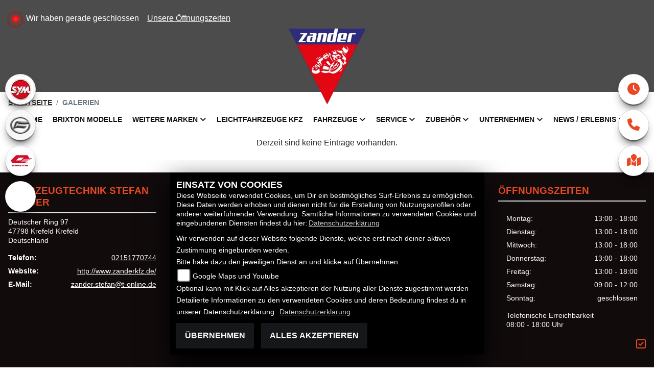

--- FILE ---
content_type: text/html; charset=utf-8
request_url: https://zanderkfz.de/de/bildergalerien
body_size: 9796
content:

<!DOCTYPE html>

<html lang=de>
<head>
    <meta charset="utf-8" />
    <meta name="viewport" content="width=device-width" />
    <meta name="theme-color" content="#E84924">
    <title>Bildergalerien des H&#228;ndlers  Fahrzeugtechnik Stefan Zander</title>
    <meta name="keywords" content="bilder, galerien, bildergalerien, slideshows,  Fahrzeugtechnik Stefan Zander" />
    <meta name="description" content="Hier finden Sie alle aktuellen Bildergalerien des H&#228;ndlers  Fahrzeugtechnik Stefan Zander." />

    <meta name="robots" content="index,follow" />
    <meta http-equiv="Content-Type" content="text/html; charset=utf-8" />

            <link href="/de/Styles/SidebarsDynamic?SidebarsLeftHaendler=sym%2C%2Fmotorrad-marke-sym-36%7Ccfmoto%2C%2Fmotorrad-marke-cfmoto-177%7Cqjmotor%2Chttps%3A%2F%2Fwww.qj-motor.net%2Fprodukte%2F%7Ceroller%2C%2Fmotorrad-suche%3FBikeType%5B0%5D%3DElektro&amp;SidebarsRightHaendler=open%7Cphone%7Cmap" rel="stylesheet" type="text/css" />
            <link rel="shortcut icon" href="https://images.1000ps.net/member-dateien/322833_files/logo-1_2020-10-12.png?width=16&height=16&mode=crop" type="image/x-icon" />
            
<link href="/de/Content/Brixton2020?v=2WjONBS2HXtevwhwdMUje_v4MjOFcPamDO2XUYYIa4Q1" rel="stylesheet"/>
        </head>
<body class=" Brixton2020 sb-left sb-right">

    <script src="/de/Content/base/js/jquery-3.5.1.min.js"></script>
    <script>
        jQuery.event.special.touchstart = {
            setup: function (_, ns, handle) {
                this.addEventListener("touchstart", handle, { passive: true });
            }
        };
    </script>
    

    <header class="transparent-background container-fluid nav-down" id="myMenuHeader">
        
<div class="d-flex head-topinfo">
        <div class="flex-fill">
            <div class="d-flex flex-row mt-lg-3">
                    <div class="flex-fill openingtimes-head">
    <div class="d-lg-block d-none">
        <div class="offen-status text-center text-md-left">
            <div class="contact__seg d-flex align-items-center justify-content-between">
                <div class="d-inline-block dealer_open">

                                <p class="openstatus mb-0"><span class="shopclosed"></span> Wir haben gerade geschlossen &nbsp;&nbsp;<i class="fa fa-clock-o" aria-hidden="true"></i>&nbsp;<a href="#" data-toggle="modal" data-target="#OeffnungszeitenSidebar" title="Unsere Öffnungszeiten" class="footerlinks">Unsere Öffnungszeiten</a></p>
                </div>
            </div>
        </div>
    </div>
</div>
                    <div class="flex-fill justify-content-end socialmedia-head"><div class="d-lg-block d-none">



    
</div></div>
            </div>
        </div>
    </div>
        <div class="mb-lg-3 nv">
            <div class="d-flex flex-row head-navigation">
                    <div class="flex-fill justify-content-start d-none d-lg-block dealer-logo-box">
                        
        <a class="dealer-logo-middle" href="/de" title="Startseite  Fahrzeugtechnik Stefan Zander"><img class="dealer-logo" src="https://images5.1000ps.net/member-dateien/1236054_files/zanderlogo_2022-07-07.png?maxwidth=400&amp;maxheight=200" alt="Logo" title="Logo" /></a>

                    </div>
                <div class="flex-fill flex-column nav-base">
                    



<nav class="navbar navbar-dark px-0 navbar-expand-lg" role="navigation" aria-label="Hauptnavigation">
        <a class="navbar-brand d-block d-lg-none" href="/de/home"><img src="https://images5.1000ps.net/member-dateien/1236054_files/zanderlogo_2022-07-07.png?maxwidth=200&maxheight=100" alt="Logo" title="Logo" /></a>
    <button class="navbar-toggler" type="button" data-toggle="collapse" data-target="#navbarNavDropdown" aria-controls="navbarNavDropdown" aria-expanded="false" aria-label="Navigation umschalten">
        <span class="navbar-toggler-icon">
        </span>
    </button>
    <div class="collapse navbar-collapse justify-content-center" id="navbarNavDropdown">
        <button class="navbar-toggler" type="button" data-toggle="collapse" data-target="#navbarNavDropdown" aria-controls="navbarNavDropdown" aria-expanded="false" aria-label="Navigation umschalten">
            <svg aria-hidden="true" data-prefix="fas" data-icon="times" class="svg-inline--fa fa-times fa-w-11 " role="img" xmlns="https://www.w3.org/2000/svg" viewBox="0 0 352 512"><path fill="currentColor" d="M242.72 256l100.07-100.07c12.28-12.28 12.28-32.19 0-44.48l-22.24-22.24c-12.28-12.28-32.19-12.28-44.48 0L176 189.28 75.93 89.21c-12.28-12.28-32.19-12.28-44.48 0L9.21 111.45c-12.28 12.28-12.28 32.19 0 44.48L109.28 256 9.21 356.07c-12.28 12.28-12.28 32.19 0 44.48l22.24 22.24c12.28 12.28 32.2 12.28 44.48 0L176 322.72l100.07 100.07c12.28 12.28 32.2 12.28 44.48 0l22.24-22.24c12.28-12.28 12.28-32.19 0-44.48L242.72 256z"></path></svg>
        </button>

        <div class="text-right pr-3 navbar-over">
            <ul class="navbar-nav" role="menubar">

                    <li class="nav-item"> <a class="nav-link text-uppercase" href="/de" title="Home">Home</a></li>
                                            <li class="nav-item active">
                                <a class="nav-link text-uppercase" href="/de/motorrad-marke-Brixton-543"  title="Brixton Modelle" role="menuitem">Brixton Modelle</a>
                            </li>
                            <li class="nav-item dropdown">
                                <a class="nav-link dropdown-toggle text-uppercase" href="#" id="navbarDropdownMenuLink0" title="Weitere Marken" role="menuitem" data-toggle="dropdown" aria-haspopup="true" aria-expanded="false">Weitere Marken</a>
                                <div class="dropdown-menu transparent-background" aria-labelledby="navbarDropdownMenuLink0">
                                                <a class="dropdown-item" href="/de/motorrad-marke-sym-36"  title="SYM Modelle">SYM Modelle</a>
                                                <a class="dropdown-item" href="https://www.qj-motor.net/produkte/" target=_blank title="QJ Motor">QJ Motor</a>
                                                <a class="dropdown-item" href="/de/motorrad-marke-cfmoto-177"  title="CFMOTO">CFMOTO</a>
                                                <a class="dropdown-item" href="https://ksr-group.com/brand/segway-powersports/" target=_blank title="Segway Powersports">Segway Powersports</a>
                                </div>
                            </li>
                            <li class="nav-item active">
                                <a class="nav-link text-uppercase" href="/de/beitraege-leichtfahrzeuge-7337"  title="Leichtfahrzeuge KFZ" role="menuitem">Leichtfahrzeuge KFZ</a>
                            </li>
                            <li class="nav-item dropdown">
                                <a class="nav-link dropdown-toggle text-uppercase" href="#" id="navbarDropdownMenuLink1" title="Fahrzeuge" role="menuitem" data-toggle="dropdown" aria-haspopup="true" aria-expanded="false">Fahrzeuge</a>
                                <div class="dropdown-menu transparent-background" aria-labelledby="navbarDropdownMenuLink1">
                                                <a class="dropdown-item" href="/de/neufahrzeuge"  title="Neufahrzeuge">Neufahrzeuge</a>
                                                <a class="dropdown-item" href="/de/gebrauchte-motorraeder"  title="Gebrauchte">Gebrauchte</a>
                                                <a class="dropdown-item" href="/motorrad-suche?BikeType[0]=Elektro"  title="E-Mobility">E-Mobility</a>
                                                <a class="dropdown-item" href="/de/probefahrt-anfrage"  title="Probefahrt">Probefahrt</a>
                                                <a class="dropdown-item" href="/de/motorrad-mieten/all"  title="Verleih">Verleih</a>
                                                <a class="dropdown-item" href="/de/finanzierungsanfrage"  title="Finanzierung">Finanzierung</a>
                                </div>
                            </li>
                            <li class="nav-item dropdown">
                                <a class="nav-link dropdown-toggle text-uppercase" href="#" id="navbarDropdownMenuLink2" title="Service" role="menuitem" data-toggle="dropdown" aria-haspopup="true" aria-expanded="false">Service</a>
                                <div class="dropdown-menu transparent-background" aria-labelledby="navbarDropdownMenuLink2">
                                                <a class="dropdown-item" href="/de/unser-service"  title="Service">Service</a>
                                                <a class="dropdown-item" href="/de/anfragen/WerkstattTermin"  title="Werkstatttermin">Werkstatttermin</a>
                                                <a class="dropdown-item" href="/de/anfragen/ersatzteil"  title="Ersatzteilservice">Ersatzteilservice</a>
                                                <a class="dropdown-item" href="/de/anfragen/barankauf"  title="Barankauf">Barankauf</a>
                                                <a class="dropdown-item" href="/de/anfragen/ReifenService"  title="Reifenservice">Reifenservice</a>
                                                <a class="dropdown-item" href="/de/anfragen/WunschBike"  title="Suche Gebrauchte">Suche Gebrauchte</a>
                                </div>
                            </li>
                            <li class="nav-item dropdown">
                                <a class="nav-link dropdown-toggle text-uppercase" href="#" id="navbarDropdownMenuLink3" title="Zubeh&#246;r" role="menuitem" data-toggle="dropdown" aria-haspopup="true" aria-expanded="false">Zubeh&#246;r</a>
                                <div class="dropdown-menu transparent-background" aria-labelledby="navbarDropdownMenuLink3">
                                                <a class="dropdown-item" href="/de/zubehoer-marken"  title="Unsere Marken">Unsere Marken</a>
                                                <a class="dropdown-item" href="/de/content-weiteres-zubehoer"  title="Zubeh&#246;r Brosch&#252;ren">Zubeh&#246;r Brosch&#252;ren</a>
                                </div>
                            </li>
                            <li class="nav-item dropdown">
                                <a class="nav-link dropdown-toggle text-uppercase" href="#" id="navbarDropdownMenuLink4" title="Unternehmen" role="menuitem" data-toggle="dropdown" aria-haspopup="true" aria-expanded="false">Unternehmen</a>
                                <div class="dropdown-menu transparent-background" aria-labelledby="navbarDropdownMenuLink4">
                                                <a class="dropdown-item" href="/de/unser-unternehmen"  title="Unternehmen">Unternehmen</a>
                                                <a class="dropdown-item" href="/de/unser-team"  title="Unser Team ist immer f&#252;r Sie da">Team</a>
                                                <a class="dropdown-item" href="/de/bildergalerien"  title="Ein Einblick in unsere Welt">Galerien</a>
                                                <a class="dropdown-item" href="/de/kontakt"  title="Kontakt">Kontakt</a>
                                </div>
                            </li>
                            <li class="nav-item dropdown">
                                <a class="nav-link dropdown-toggle text-uppercase" href="#" id="navbarDropdownMenuLink5" title="News / Erlebnis" role="menuitem" data-toggle="dropdown" aria-haspopup="true" aria-expanded="false">News / Erlebnis</a>
                                <div class="dropdown-menu transparent-background" aria-labelledby="navbarDropdownMenuLink5">
                                                <a class="dropdown-item" href="/de/news"  title="News">News</a>
                                                <a class="dropdown-item" href="/de/Brixton-news"  title="Brixton News">Brixton News</a>
                                                <a class="dropdown-item" href="/de/aktuelle-veranstaltungen"  title="Events">Events</a>
                                                <a class="dropdown-item" href="/de/vergangene-veranstaltungen"  title="Events R&#252;ckblick">Events R&#252;ckblick</a>
                                                <a class="dropdown-item" href="/de/1000ps-videos-Brixton"  title="1000PS und Brixton">1000PS und Brixton</a>
                                </div>
                            </li>
            </ul>
        </div>
    </div>
</nav>
                </div>

<div class="flex-fill align-self-center d-none d-lg-block marken-logo">
    <a class="" href="/de" title="Startseite  Fahrzeugtechnik Stefan Zander"> <img class="template_logo" src="https://images.1000ps.net/member-dateien/322833_files/logo-1_2020-10-12.png?maxwidth=300&maxheight=150" alt="Brixton Logo" /></a>
</div>
            </div>
            
        </div>
    </header>

    
 <div id="menuHeadHeightBuster"></div>

<script type="text/javascript">
     function setHeaderHeight() {
         if (jQuery('#myMenuHeader').css('position') === "fixed") {
             let height = document.getElementById('myMenuHeader').offsetHeight;
             document.getElementById('menuHeadHeightBuster').style.height = height + "px";
         }
         else {
             document.getElementById('menuHeadHeightBuster').style.height = "0px";
         }
     }
     jQuery(document).ready(function () {
         setHeaderHeight()
         window.addEventListener("resize", setHeaderHeight);
     });
</script><div class="container">
    <div class="Sidebar__buttons_mobile d-flex d-md-none row justify-content-center container-template sidebarsSlider">

                    <a class="col sidebarleftbutton sbbsym" aria-label="Zur Landingpage:  sym"  href="/de/motorrad-marke-sym-36"></a>
                    <a class="col sidebarleftbutton sbbcfmoto" aria-label="Zur Landingpage:  cfmoto"  href="/de/motorrad-marke-cfmoto-177"></a>
                    <a class="col sidebarleftbutton sbbqjmotor" aria-label="Zur Landingpage:  qjmotor" target=&#39;_blank&#39; href="https://www.qj-motor.net/produkte/"></a>
                    <a class="col sidebarleftbutton sbberoller" aria-label="Zur Landingpage:  eroller"  href="/motorrad-suche?BikeType[0]=Elektro"></a>
                                     <a href="#" class="col sbbr_button sbbmap" data-toggle="modal" data-target="#StandortSidebar" title="Standort" alt="Standort Modal öffnen"></a>
    </div>
</div>







    <div class="breadcrumb-container ">
        <div class="container-template">
                <nav aria-label="breadcrumb">
                    <ol class="breadcrumb px-0">
                                    <li class="breadcrumb-item text-uppercase"><a href="/de" class="normaltextlink" title="Startseite"><b>Startseite</b></a></li>
                                    <li class="breadcrumb-item text-uppercase active" aria-current="page"><b>Galerien</b></li>
                    </ol>
                </nav>
                            <script type="application/ld+json">
                    [{
            "@context": "http://schema.org",
                    "@type": "BreadcrumbList",
                    "itemListElement":
                    [
                        {
                            "@type":"ListItem",
                            "position": 1,
                            "item":
                            {
                                "@id":"/",
                                "name":"Startseite"
                            }
                        }
                            ,
                        {
                            "@type":"ListItem",
                            "position": 2,
                            "item":
                            {
                                "@id":"",
                                "name":"Galerien"
                            }
                        }
                    ]
                    }]
                </script>
        </div>
    </div>



    <div role="main"   class="sbb-padding"   >
        
    <div class="container-template detailseite my-5">
        <p class="text-center">Derzeit sind keine Einträge vorhanden.</p>
    </div>

    </div>
    <footer>
    <div class="container-template py-4 px-3">
        <div class="row">
            <div class="col-12 col-sm-6 col-lg-3 mb-3 kontakt-footer">
                <div class="contact--base">
        <h3 class="text-uppercase"> Fahrzeugtechnik Stefan Zander</h3>
        <div class="border my-2"></div>

        <p>

    <a class="cardlink p-0" href="https://maps.google.com/?q=&lt;b&gt;Fahrzeugtechnik Stefan Zander&lt;/b&gt;Deutscher Ring 97 47798 Krefeld Krefeld Nordrhein-Westfalen Deutschland" title="Navigiere zur Adresse von  Fahrzeugtechnik Stefan Zander" target="_blank">Deutscher Ring 97<br>47798 Krefeld Krefeld<br>Deutschland</a>
</p>
<dl class="linkliste">
        <dt>Telefon:</dt>
        <dd><a href="tel:02151770744" title=" Fahrzeugtechnik Stefan Zander anrufen">02151770744</a></dd>
                    <dt>Website:</dt>
        <dd><a href="http://www.zanderkfz.de/" target="_blank">http://www.zanderkfz.de/</a></dd>
            <dt>E-Mail:</dt>
        <dd>
                    <script type="text/javascript">
var a = 'zander.stefan';
var y = 't-online.de';
document.write('<a href=\"mailto:' + a + '@' + y + '\">');
document.write(a + '@' + y + '</a>');
                    </script>

        </dd>
</dl>
    </div>

                    <div class="socialmedia-footer-container">
                        



    

                    </div>
            </div>

            <div class="col-12 col-sm-6 col-lg-3 mb-3 links-footer">
<h3 class="text-uppercase">Links</h3>
<div class="border my-2"></div>
<ul class="linkliste">
    <li><a href="/de/unser-unternehmen" class="linkunternehmen_footer" title="Unternehmen Footer">Unternehmen</a></li>
        <li><a href="/de/neufahrzeuge" class="linkneufahrzeuge_footer" title="Alle Neufahrzeuge">Neufahrzeuge</a></li>
        <li><a href="/de/gebrauchte-motorraeder" class="linkgebrauchte_footer" title="Alle Gebrauchten Motorräder">Gebrauchtfahrzeuge</a></li>
        <li><a href="/de/unser-service" class="linkservice_footer" title="Service">Service</a></li>
    </ul>                </div>

            <div class="col-12 col-sm-6 col-lg-3 mb-3 rechtliches-footer">
                    <h3 class="text-uppercase">Rechtliches</h3>
    <div class="border my-2"></div>
<ul class="linkliste d-flex flex-wrap">
    <li><a href="/de/agb" class="agb-link" title="AGB">AGB</a></li>
    <li><a href="/de/impressum" class="impressum-link" title="Impressum">Impressum</a></li>
    <li><a href="/de/datenschutz" class="datenschutz-link" title="Datenschutz">Datenschutz</a></li>
    <li><a href="/de/Disclaimer" class="disclaimer-link" title="Disclaimer">Disclaimer</a></li>
    <li><a href="/de/barrierefreiheit" class="barrierefreiheit-link" title="Barrierefreiheit">Barrierefreiheit</a></li>

</ul>
            </div>
            <div class="col-12 col-sm-6 col-lg-3 mb-3 oeffnungszeiten">

                <h3 class="text-uppercase">Öffnungszeiten</h3>
                <div class="border my-2"></div>
                


    <script>
        jQuery(function () {
            jQuery('[data-toggle="tooltip"]').tooltip()
        })
    </script>
    <div class="bz-tabs">
            <div class="tab-content p-3" id="pills-tabContent-footer">

                    <div class="tab-pane fade show active" id="pills-oeff-footer" role="tabpanel">
                        <div class="oeff-main ">


                                    <div class="oeff-element">



                                        <dl class="linkliste">
        <dt>Montag:</dt>
        <dd>13:00 - 18:00</dd>
            <dt>Dienstag:</dt>
        <dd>13:00 - 18:00</dd>
            <dt>Mittwoch:</dt>
        <dd>13:00 - 18:00</dd>
            <dt>Donnerstag:</dt>
        <dd>13:00 - 18:00</dd>
            <dt>Freitag:</dt>
        <dd>13:00 - 18:00</dd>
            <dt>Samstag:</dt>
        <dd>09:00 - 12:00</dd>
            <dt>Sonntag:</dt>
        <dd>geschlossen</dd>
</dl>
                                            <div class="oeff-bemerkung">Telefonische Erreichbarkeit<br>08:00 - 18:00 Uhr<br></div>
                                    </div>
                        </div>
                    </div>

            </div>


        </div>

                <div class="text-right emptycachesymbol"><a href="/de/cacheleeren" title="Dient zum leeren des Zwischenspeichers der Websites" rel=”nofollow”><i class="far fa-check-square"></i></a></div>
            </div>
        </div>
        <div class="row mt-4">
            

        </div>
        
    </div>
</footer>

<div id="sidebarright" class="d-none d-md-block">
                             <a href="#" class="sbbr_button sbbclock" data-toggle="modal" data-target="#OeffnungszeitenSidebar" title="Öffnungszeiten" aria-labelledby="pills-tabContent-modal" alt="Öfnungszeiten Popup öffnen"><i class="fas fa-clock"></i></a>
                             <a href="#" class="sbbr_button sbbphonecall" data-toggle="modal" data-target="#TelefonSidebar" title="Kontaktdaten" aria-labelledby="TelefonSidebar" alt="Telefon Sidebar Popup öffnen"><i class="fas fa-phone"></i></a>
                             <a href="#" class="sbbr_button sbbmapmarked" data-toggle="modal" data-target="#StandortSidebar" title="Standort" aria-labelledby="StandortSidebar" alt="Standort Sidebar Popup öffnen"><i class="fas fa-map-marked"></i></a>
</div>
<div id="sidebarleft" class="d-none d-md-block">
                <a class="sidebarleftbutton sbbsym" aria-label="Zur Landingpage:  sym"  href="/de/motorrad-marke-sym-36"></a>
                <a class="sidebarleftbutton sbbcfmoto" aria-label="Zur Landingpage:  cfmoto"  href="/de/motorrad-marke-cfmoto-177"></a>
                <a class="sidebarleftbutton sbbqjmotor" aria-label="Zur Landingpage:  qjmotor" target=&#39;_blank&#39; href="https://www.qj-motor.net/produkte/"></a>
                <a class="sidebarleftbutton sbberoller" aria-label="Zur Landingpage:  eroller"  href="/motorrad-suche?BikeType[0]=Elektro"></a>
</div>



<div id="OeffnungszeitenSidebar" class="modal fade">
    <div class="modal-dialog">
        <div class="modal-content">
            <div class="modal-header">
                <h3 class="modal-title">Öffnungszeiten</h3>
                <button type="button" class="close" data-dismiss="modal" aria-hidden="true">&times;</button>
            </div>
            <div class="modal-body">

                


    <script>
        jQuery(function () {
            jQuery('[data-toggle="tooltip"]').tooltip()
        })
    </script>
    <div class="bz-tabs">
            <div class="tab-content p-3" id="pills-tabContent-modal">

                    <div class="tab-pane fade show active" id="pills-oeff-modal" role="tabpanel">
                        <div class="oeff-main ">


                                    <div class="oeff-element">



                                        <dl class="linkliste">
        <dt>Montag:</dt>
        <dd>13:00 - 18:00</dd>
            <dt>Dienstag:</dt>
        <dd>13:00 - 18:00</dd>
            <dt>Mittwoch:</dt>
        <dd>13:00 - 18:00</dd>
            <dt>Donnerstag:</dt>
        <dd>13:00 - 18:00</dd>
            <dt>Freitag:</dt>
        <dd>13:00 - 18:00</dd>
            <dt>Samstag:</dt>
        <dd>09:00 - 12:00</dd>
            <dt>Sonntag:</dt>
        <dd>geschlossen</dd>
</dl>
                                            <div class="oeff-bemerkung">Telefonische Erreichbarkeit<br>08:00 - 18:00 Uhr<br></div>
                                    </div>
                        </div>
                    </div>

            </div>


        </div>

            </div>
            <div class="modal-footer">
                <button type="button" class="standard-button text-uppercase" data-dismiss="modal">Schließen</button>
            </div>
        </div>
    </div>
</div>


<div id="TelefonSidebar" class="modal fade">
    <div class="modal-dialog">
        <div class="modal-content">
            <div class="modal-header">
                <h3 class="modal-title">Kontakt</h3>
                <button type="button" class="close" data-dismiss="modal" aria-hidden="true">&times;</button>
            </div>
            <div class="modal-body">
                <p>

    <a class="cardlink p-0" href="https://maps.google.com/?q=&lt;b&gt;Fahrzeugtechnik Stefan Zander&lt;/b&gt;Deutscher Ring 97 47798 Krefeld Krefeld Nordrhein-Westfalen Deutschland" title="Navigiere zur Adresse von  Fahrzeugtechnik Stefan Zander" target="_blank">Deutscher Ring 97<br>47798 Krefeld Krefeld<br>Deutschland</a>
</p>
<dl class="linkliste">
        <dt>Telefon:</dt>
        <dd><a href="tel:02151770744" title=" Fahrzeugtechnik Stefan Zander anrufen">02151770744</a></dd>
                    <dt>Website:</dt>
        <dd><a href="http://www.zanderkfz.de/" target="_blank">http://www.zanderkfz.de/</a></dd>
            <dt>E-Mail:</dt>
        <dd>
                    <script type="text/javascript">
var a = 'zander.stefan';
var y = 't-online.de';
document.write('<a href=\"mailto:' + a + '@' + y + '\">');
document.write(a + '@' + y + '</a>');
                    </script>

        </dd>
</dl>
            </div>
            <div class="modal-footer">
                <button type="button" class="standard-button text-uppercase" data-dismiss="modal">Schließen</button>
            </div>
        </div>
    </div>
</div>

<div id="StandortSidebar" class="modal fade">
    <div class="modal-dialog">
        <div class="modal-content">
            <div class="modal-header">
                <h3 class="modal-title">Unser Standort</h3>
                <button type="button" class="close" data-dismiss="modal" aria-hidden="true">&times;</button>
            </div>
            <div class="modal-body">
                    <p>
                        <b> Fahrzeugtechnik Stefan Zander</b><br />
                        Deutscher Ring 97<br />
                        47798 Krefeld Krefeld<br />
Deutschland                        <br />
                        Telefon: <a href="tel:02151770744">02151770744</a>
                        </p>
                                                


            </div>
            <div class="clearfix"></div>
            <div class="modal-footer">
                <button type="button" class="standard-button text-uppercase" data-dismiss="modal">Schließen</button>
            </div>
        </div>
    </div>
</div>

<div id="WhatsappSidebar" class="modal fade">
    <div class="modal-dialog">
        <div class="modal-content">
            <div class="modal-header">
                <h2 class="modal-title">Whatsapp Kontakt</h2>
                <button type="button" class="close" data-dismiss="modal" aria-hidden="true">&times;</button>
            </div>
            <div class="modal-body">
                <div class="table-responsive">
                    <table class="table table-striped">
                        <tbody>
                            <tr>
                                <th scope="col">Whatsapp Nummer:</th>
                                <td><a href="tel:" title=" Fahrzeugtechnik Stefan Zander anrufen"></a></td>
                            </tr>
                        </tbody>
                    </table>
                        <a href="https://wa.me/" class="content__button" target="_blank">Kontaktiere uns direkt</a>
                </div>
            </div>
            <div class="modal-footer">
                <button type="button" class="standard-button text-uppercase" data-dismiss="modal">Schließen</button>
            </div>
        </div>
    </div>
</div>



        
        <link href="https://images5.1000ps.net/haendlerwebseiten/globalfiles/Scripts/CookieConsent/cookieconsent.min.css?v=37" type="text/css" rel="stylesheet" />
        <script type="text/javascript" src="https://images.1000ps.net/haendlerwebseiten/globalfiles/Scripts/CookieConsent/cookieconsent.js?v=39"></script>
        <div class="cookieinfo_over" style="display:none;">
            <div class="cookie_content">
                <strong>EINSATZ VON COOKIES</strong><br />
                Diese Webseite verwendet Cookies, um Dir ein bestmögliches Surf-Erlebnis zu ermöglichen. Diese Daten werden erhoben und dienen nicht für die Erstellung von Nutzungsprofilen oder anderer weiterführender Verwendung. Sämtliche Informationen zu verwendeten Cookies und eingebundenen Diensten findest du hier:<a href="/de/datenschutz" title="Datenschutzrichtlinien">Datenschutzerklärung</a>
                <form action="/de/HomeController/SetCookies/" id="cookiequest" method="post">
                    <div class="save_choice">
                        Wir verwenden auf dieser Website folgende Dienste, welche erst nach deiner aktiven Zustimmung eingebunden werden.<br />
                        Bitte hake dazu den jeweiligen Dienst an und klicke auf Übernehmen:<br />
                        
                        <input type="checkbox" id="GoogleMapsYoutube" name="GoogleMapsYoutubeCookies" value="true"><label for="GoogleMapsYoutube">Google Maps und Youtube</label><br />
                        Optional kann mit Klick auf Alles akzeptieren der Nutzung aller Dienste zugestimmt werden<br />
                        Detailierte Informationen zu den verwendeten Cookies und deren Bedeutung findest du in unserer Datenschutzerklärung: <a href="/de/datenschutz" title="Datenschutzrichtlinien">Datenschutzerklärung</a>

                        <div class="clearfix"></div>
                    </div>
                    <button class="standard-button standardbuttonlink button__main" title="Cookies ablehnen" data-ajax="false" type="submit" id="cookiesentdis" onclick="javascript: setCookiesConsent(false,'de')">Übernehmen</button>
                    <button class="standard-button standardbuttonlink button__main" title="Cookies setzen" data-ajax="false" data-cm-action="accept-all" type="submit" id="cookiesent" data-cy="cookie-accept-button" onclick="javascript: setCookiesConsent(true,'de')">Alles akzeptieren</button>
                    <div class="noscript" style="display:block;">Um zustimmen zu können und um eine Verwendung der Scripte zu ermöglichen muss in deinem Browser Javascript aktiviert werden</div>
                </form>
            </div>
        </div>

    

    <script src="/de/Content/js/Brixton2020?v=JpAQQHnqtmWNSym5V8Ln4aktoi4B_7n6Q31nLMM7ogI1"></script>

    
    <script src="/de/bundles/slick-slider-js?v=3O6rzmMInEV11qomRb5w3wMHmFSRSZFPCUnvhx1PJ-01"></script>

    <script src="/de/Content/Themes/Default/Default/js/functions.js"></script>

    <link href="/de/bundles/slick-slider-css?v=Z0mEJb9_910iDFTn5zHlCpdH_mbQU9KER405SzHklIs1" rel="stylesheet"/>

        <link href="/de/bundles/fontawesome-free-css/Brixton2020?v=_lfZq_77FP-iMbwSALJUbYU7jKPR_x63B0r3_3pP-Rs1" rel="stylesheet"/>

    
    <script type="text/javascript">
     $(".nav-link").click(function (event) {
         var elements = $('[aria-labelledby=' + event.target.id + '] [data-label-id]');
         if (elements.length > 0) {
             $('div[class*=navbarSubDropdownMenuLink]').hide();
             var isMobile = $('.head-navigation .navbar-collapse').css("display") == 'block';
             setTimeout(function () {
                 elements.each(function () {
                     var id = $(this).attr('data-label-id');
                     var dropdownItemText = $("#" + id + " .dropdown-item-sub-text");
                     dropdownItemText.removeClass('dropdown-item-sub-text-right dropdown-item-sub-text-left dropdown-item-sub-text-mobile');
                     var dropdownMenu = $("." + id);
                     dropdownMenu.removeClass('dropdown-menu-sub-right dropdown-menu-sub-left dropdown-menu-sub-mobile');
                     if (!isMobile) {
                         var dropdownItem = $('#' + id);
                         var platzLinks = dropdownItem.offset().left - dropdownMenu.outerWidth();
                         var platzRechts = $(window).width() - dropdownItem.offset().left - dropdownItem.outerWidth() - dropdownMenu.outerWidth();
                         if (platzRechts > 100) {
                             dropdownMenu.addClass('dropdown-menu-sub-right');
                             dropdownItemText.addClass('dropdown-item-sub-text-right');
                         }
                         else if (platzLinks > 100) {
                             dropdownMenu.addClass('dropdown-menu-sub-left');
                             dropdownItemText.addClass('dropdown-item-sub-text-left');
                         }
                         else {
                             isMobile = true;
                         }
                     }
                     if (isMobile) {
                         dropdownMenu.addClass('dropdown-menu-sub-mobile');
                         dropdownItemText.addClass('dropdown-item-sub-text-mobile');
                     }
                 })
             }, 100)
         }
     });

     function toggleSubDropdown(id) {
         event.stopPropagation();
         var warSichtbar = $("." + id).is(":visible");
         $('div[class*=navbarSubDropdownMenuLink]').hide();
         if (!warSichtbar) $("." + id).show();
     }
</script>

<script type="text/javascript">

    jQuery(document).ready(function () {
        jQuery('.sidebarsSlider').not('.slick-initialized').slick({
            infinite: true,
            slidesToShow: 7,
            slidesToScroll: 1,
            responsive: [
                {
                    breakpoint: 1300,
                    settings: {
                        centerMode: false,
                        slidesToShow: 5,
                        slidesToScroll: 1,
                        variableWidth: false
                    }
                }, {
                    breakpoint: 992,
                    settings: {
                        centerMode: false,
                        slidesToShow: 5,
                        slidesToScroll: 1,
                        variableWidth: false
                    }
                }, {
                    breakpoint: 576,
                    settings: {
                        centerMode: false,
                        slidesToShow: 5,
                        slidesToScroll: 1,
                        variableWidth: false
                    }
                }]
        });
    });
</script>

<script type="text/javascript">

    jQuery(document).ready(function () {
        jQuery('.sidebarsSlider').not('.slick-initialized').slick({
            infinite: true,
            slidesToShow: 7,
            slidesToScroll: 1,
            responsive: [
                {
                    breakpoint: 1300,
                    settings: {
                        centerMode: false,
                        slidesToShow: 5,
                        slidesToScroll: 1,
                        variableWidth: false
                    }
                }, {
                    breakpoint: 992,
                    settings: {
                        centerMode: false,
                        slidesToShow: 5,
                        slidesToScroll: 1,
                        variableWidth: false
                    }
                }, {
                    breakpoint: 576,
                    settings: {
                        centerMode: false,
                        slidesToShow: 5,
                        slidesToScroll: 1,
                        variableWidth: false
                    }
                }]
        });
    });
</script>



    <script>
        $(document).ready(function () {
            changeHeader("true",0);
            AOS.init({
                duration: 800,
                offset: -100,
                once: false
            });
            jQuery(".navbar-toggler").on("click", function () {

                if (jQuery(".navbar-toggler").hasClass("navbar-toggled") == true) {

                    jQuery(".navbar-toggler").removeClass("navbar-toggled");
                } else {
                    jQuery(".navbar-toggler").addClass("navbar-toggled");
                }

            })
        });
    </script>
    <script defer data-domain="zanderkfz.de" src="https://images10.1000ps.net/js/plausible.manual.js"></script>

    <script>window.plausible = window.plausible || function () { (window.plausible.q = window.plausible.q || []).push(arguments) }</script>
    <script>
        function prepareUrl() {
            const url = new URL(location.href)
            let queryParams = new URLSearchParams(location.search)
            queryParams.sort();
            let customUrl = url.protocol + "//" + url.hostname + url.pathname
            for (const param of queryParams) {
                if (param != null && param.length > 0) {
                    customUrl = customUrl + '/' + param[0]
                    if (param.length > 1) customUrl = customUrl + '=' + param[1]
                }
            }
            return customUrl
        }
        plausible('pageview', { u: prepareUrl() })
    </script>
</body>
</html>